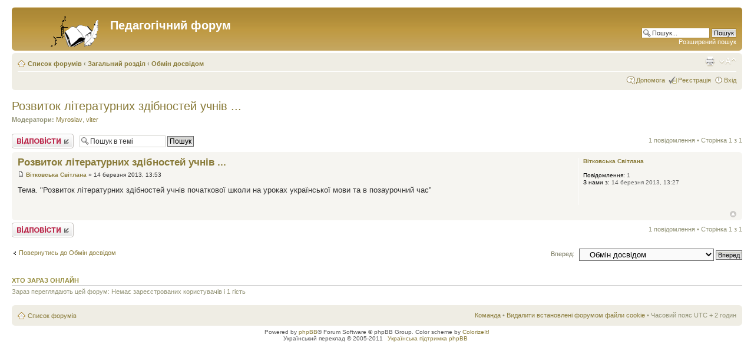

--- FILE ---
content_type: text/html; charset=UTF-8
request_url: https://www.ippo.if.ua/forum/viewtopic.php?f=7&p=4881&sid=ffa609c0ed75120283358f1b6a11cf5e
body_size: 3921
content:
<!DOCTYPE html PUBLIC "-//W3C//DTD XHTML 1.0 Strict//EN" "http://www.w3.org/TR/xhtml1/DTD/xhtml1-strict.dtd">
<html xmlns="http://www.w3.org/1999/xhtml" dir="ltr" lang="uk-ua" xml:lang="uk-ua">
<head>

<meta http-equiv="content-type" content="text/html; charset=UTF-8" />
<meta http-equiv="content-style-type" content="text/css" />
<meta http-equiv="content-language" content="uk-ua" />
<meta http-equiv="imagetoolbar" content="no" />
<meta name="resource-type" content="document" />
<meta name="distribution" content="global" />
<meta name="keywords" content="" />
<meta name="description" content="" />

<title>Педагогічний форум &bull; Перегляд теми - Розвиток літературних здібностей учнів ...</title>



<!--
	phpBB style name: prosilver
	Based on style:   prosilver (this is the default phpBB3 style)
	Original author:  Tom Beddard ( http://www.subBlue.com/ )
	Modified by:

	NOTE: This page was generated by phpBB, the free open-source bulletin board package.
	      The phpBB Group is not responsible for the content of this page and forum. For more information
	      about phpBB please visit http://www.phpbb.com
-->

<script type="text/javascript">
// <![CDATA[
	var jump_page = 'Введіть номер сторінки, на яку бажаєте перейти:';
	var on_page = '1';
	var per_page = '';
	var base_url = '';
	var style_cookie = 'phpBBstyle';
	var style_cookie_settings = '; path=/; domain=.ippo.if.ua';
	var onload_functions = new Array();
	var onunload_functions = new Array();

	

	/**
	* Find a member
	*/
	function find_username(url)
	{
		popup(url, 760, 570, '_usersearch');
		return false;
	}

	/**
	* New function for handling multiple calls to window.onload and window.unload by pentapenguin
	*/
	window.onload = function()
	{
		for (var i = 0; i < onload_functions.length; i++)
		{
			eval(onload_functions[i]);
		}
	}

	window.onunload = function()
	{
		for (var i = 0; i < onunload_functions.length; i++)
		{
			eval(onunload_functions[i]);
		}
	}

// ]]>
</script>
<script type="text/javascript" src="./styles/prosilver/template/styleswitcher.js"></script>
<script type="text/javascript" src="./styles/prosilver/template/forum_fn.js"></script>

<link href="./styles/prosilver/theme/print.css" rel="stylesheet" type="text/css" media="print" title="printonly" />
<link href="./style.php?id=1&amp;lang=uk&amp;sid=0ec8e5f78719b224d1833f29c7298f6e" rel="stylesheet" type="text/css" media="screen, projection" />

<link href="./styles/prosilver/theme/normal.css" rel="stylesheet" type="text/css" title="A" />
<link href="./styles/prosilver/theme/medium.css" rel="alternate stylesheet" type="text/css" title="A+" />
<link href="./styles/prosilver/theme/large.css" rel="alternate stylesheet" type="text/css" title="A++" />



</head>

<body id="phpbb" class="section-viewtopic ltr">

<div id="wrap">
	<a id="top" name="top" accesskey="t"></a>
	<div id="page-header">
		<div class="headerbar">
			<div class="inner"><span class="corners-top"><span></span></span>

			<div id="site-description">
				<a href="./index.php?sid=0ec8e5f78719b224d1833f29c7298f6e" title="Список форумів" id="logo"><img src="./styles/prosilver/imageset/site_logo.gif" width="139" height="52" alt="" title="" /></a>
				<h1>Педагогічний форум</h1>
				<p></p>
				<p class="skiplink"><a href="#start_here">Пропустити</a></p>
			</div>

		
			<div id="search-box">
				<form action="./search.php?sid=0ec8e5f78719b224d1833f29c7298f6e" method="get" id="search">
				<fieldset>
					<input name="keywords" id="keywords" type="text" maxlength="128" title="Пошук за ключовими словами" class="inputbox search" value="Пошук..." onclick="if(this.value=='Пошук...')this.value='';" onblur="if(this.value=='')this.value='Пошук...';" />
					<input class="button2" value="Пошук" type="submit" /><br />
					<a href="./search.php?sid=0ec8e5f78719b224d1833f29c7298f6e" title="Налаштування розширеного пошуку">Розширений пошук</a> <input type="hidden" name="sid" value="0ec8e5f78719b224d1833f29c7298f6e" />

				</fieldset>
				</form>
			</div>
		

			<span class="corners-bottom"><span></span></span></div>
		</div>

		<div class="navbar">
			<div class="inner"><span class="corners-top"><span></span></span>

			<ul class="linklist navlinks">
				<li class="icon-home"><a href="./index.php?sid=0ec8e5f78719b224d1833f29c7298f6e" accesskey="h">Список форумів</a>  <strong>&#8249;</strong> <a href="./viewforum.php?f=2&amp;sid=0ec8e5f78719b224d1833f29c7298f6e">Загальний розділ</a> <strong>&#8249;</strong> <a href="./viewforum.php?f=7&amp;sid=0ec8e5f78719b224d1833f29c7298f6e">Обмін досвідом</a></li>

				<li class="rightside"><a href="#" onclick="fontsizeup(); return false;" onkeypress="return fontsizeup(event);" class="fontsize" title="Змінити розмір шрифту">Змінити розмір шрифту</a></li>

				<li class="rightside"><a href="./viewtopic.php?f=7&amp;t=4356&amp;sid=0ec8e5f78719b224d1833f29c7298f6e&amp;view=print" title="Версія для друку" accesskey="p" class="print">Версія для друку</a></li>
			</ul>

			

			<ul class="linklist rightside">
				<li class="icon-faq"><a href="./faq.php?sid=0ec8e5f78719b224d1833f29c7298f6e" title="Часті питання">Допомога</a></li>
				<li class="icon-register"><a href="./ucp.php?mode=register&amp;sid=0ec8e5f78719b224d1833f29c7298f6e">Реєстрація</a></li>
					<li class="icon-logout"><a href="./ucp.php?mode=login&amp;sid=0ec8e5f78719b224d1833f29c7298f6e" title="Вхід" accesskey="x">Вхід</a></li>
				
			</ul>

			<span class="corners-bottom"><span></span></span></div>
		</div>

	</div>

	<a name="start_here"></a>
	<div id="page-body">
		
<h2><a href="./viewtopic.php?f=7&amp;t=4356&amp;sid=0ec8e5f78719b224d1833f29c7298f6e">Розвиток літературних здібностей учнів ...</a></h2>
<!-- NOTE: remove the style="display: none" when you want to have the forum description on the topic body --><div style="display: none !important;">Якщо у вас є досвід чи цікаві ідеї якими бажаєте поділитись - Вам сюди<br /></div>
	<p>
		
			<strong>Модератори:</strong> <a href="./memberlist.php?mode=viewprofile&amp;u=56&amp;sid=0ec8e5f78719b224d1833f29c7298f6e">Myroslav</a>, <a href="./memberlist.php?mode=viewprofile&amp;u=54&amp;sid=0ec8e5f78719b224d1833f29c7298f6e">viter</a>
		

	</p>


<div class="topic-actions">

	<div class="buttons">
	
		<div class="reply-icon"><a href="./posting.php?mode=reply&amp;f=7&amp;t=4356&amp;sid=0ec8e5f78719b224d1833f29c7298f6e" title="Відповісти"><span></span>Відповісти</a></div>
	
	</div>

	
		<div class="search-box">
			<form method="get" id="topic-search" action="./search.php?sid=0ec8e5f78719b224d1833f29c7298f6e">
			<fieldset>
				<input class="inputbox search tiny"  type="text" name="keywords" id="search_keywords" size="20" value="Пошук в темі" onclick="if(this.value=='Пошук в темі')this.value='';" onblur="if(this.value=='')this.value='Пошук в темі';" />
				<input class="button2" type="submit" value="Пошук" />
				<input type="hidden" name="t" value="4356" />
<input type="hidden" name="sf" value="msgonly" />
<input type="hidden" name="sid" value="0ec8e5f78719b224d1833f29c7298f6e" />

			</fieldset>
			</form>
		</div>
	
		<div class="pagination">
			1 повідомлення
			 &bull; Сторінка <strong>1</strong> з <strong>1</strong>
		</div>
	

</div>
<div class="clear"></div>


	<div id="p4881" class="post bg2">
		<div class="inner"><span class="corners-top"><span></span></span>

		<div class="postbody">
			

			<h3 class="first"><a href="#p4881">Розвиток літературних здібностей учнів ...</a></h3>
			<p class="author"><a href="./viewtopic.php?p=4881&amp;sid=0ec8e5f78719b224d1833f29c7298f6e#p4881"><img src="./styles/prosilver/imageset/icon_post_target.gif" width="11" height="9" alt="Повідомлення" title="Повідомлення" /></a> <strong><a href="./memberlist.php?mode=viewprofile&amp;u=7556&amp;sid=0ec8e5f78719b224d1833f29c7298f6e">Вітковська Світлана</a></strong> &raquo; 14 березня 2013, 13:53 </p>

			

			<div class="content">Тема.  &quot;Розвиток літературних здібностей учнів початкової  школи на уроках української мови та в позаурочний час”</div>

			

		</div>

		
			<dl class="postprofile" id="profile4881">
			<dt>
				<a href="./memberlist.php?mode=viewprofile&amp;u=7556&amp;sid=0ec8e5f78719b224d1833f29c7298f6e">Вітковська Світлана</a>
			</dt>

			

		<dd>&nbsp;</dd>

		<dd><strong>Повідомлення:</strong> 1</dd><dd><strong>З нами з:</strong> 14 березня 2013, 13:27</dd>

		</dl>
	

		<div class="back2top"><a href="#wrap" class="top" title="Догори">Догори</a></div>

		<span class="corners-bottom"><span></span></span></div>
	</div>

	<hr class="divider" />


<div class="topic-actions">
	<div class="buttons">
	
		<div class="reply-icon"><a href="./posting.php?mode=reply&amp;f=7&amp;t=4356&amp;sid=0ec8e5f78719b224d1833f29c7298f6e" title="Відповісти"><span></span>Відповісти</a></div>
	
	</div>

	
		<div class="pagination">
			1 повідомлення
			 &bull; Сторінка <strong>1</strong> з <strong>1</strong>
		</div>
	
</div>


	<p></p><p><a href="./viewforum.php?f=7&amp;sid=0ec8e5f78719b224d1833f29c7298f6e" class="left-box left" accesskey="r">Повернутись до Обмін досвідом</a></p>

	<form method="post" id="jumpbox" action="./viewforum.php?sid=0ec8e5f78719b224d1833f29c7298f6e" onsubmit="if(document.jumpbox.f.value == -1){return false;}">

	
		<fieldset class="jumpbox">
	
			<label for="f" accesskey="j">Вперед:</label>
			<select name="f" id="f" onchange="if(this.options[this.selectedIndex].value != -1){ document.forms['jumpbox'].submit() }">
			
				<option value="-1">Оберіть форум</option>
			<option value="-1">------------------</option>
				<option value="2">Загальний розділ</option>
			
				<option value="4">&nbsp; &nbsp;ІКТ в освіті</option>
			
				<option value="5">&nbsp; &nbsp;Методична робота</option>
			
				<option value="6">&nbsp; &nbsp;Шкільне життя</option>
			
				<option value="7" selected="selected">&nbsp; &nbsp;Обмін досвідом</option>
			
				<option value="8">&nbsp; &nbsp;Олімпіади, конкурси, турніри</option>
			
				<option value="9">&nbsp; &nbsp;Курси</option>
			
				<option value="10">&nbsp; &nbsp;Оцінювання якості знань</option>
			
				<option value="18">&nbsp; &nbsp;Управління освітою</option>
			
				<option value="19">&nbsp; &nbsp;Нові Державні стандарти освіти</option>
			
				<option value="11">Організація роботи форуму</option>
			
				<option value="12">&nbsp; &nbsp;Оголошення</option>
			
				<option value="13">&nbsp; &nbsp;Зауваження та побажання</option>
			
				<option value="15">Різне</option>
			
				<option value="17">&nbsp; &nbsp;Про все інше</option>
			
			</select>
			<input type="submit" value="Вперед" class="button2" />
		</fieldset>
	</form>


	<h3>Хто зараз онлайн</h3>
	<p>Зараз переглядають цей форум: Немає зареєстрованих користувачів і 1 гість</p>
</div>

<div id="page-footer">

	<div class="navbar">
		<div class="inner"><span class="corners-top"><span></span></span>

		<ul class="linklist">
			<li class="icon-home"><a href="./index.php?sid=0ec8e5f78719b224d1833f29c7298f6e" accesskey="h">Список форумів</a></li>
				
			<li class="rightside"><a href="./memberlist.php?mode=leaders&amp;sid=0ec8e5f78719b224d1833f29c7298f6e">Команда</a> &bull; <a href="./ucp.php?mode=delete_cookies&amp;sid=0ec8e5f78719b224d1833f29c7298f6e">Видалити встановлені форумом файли cookie</a> &bull; Часовий пояс UTC + 2 годин </li>
		</ul>

		<span class="corners-bottom"><span></span></span></div>
	</div>

	<div class="copyright">Powered by <a href="http://www.phpbb.com/">phpBB</a>&reg; Forum Software &copy; phpBB Group. Color scheme by <a href="http://www.colorizeit.com/">ColorizeIt!</a>
		<br />Український переклад &copy 2005-2011 <a class="copyright" target="_blank" href="http://phpbb.com.ua/">Українська підтримка phpBB</a>
	</div>
</div>

</div>

<div>
	<a id="bottom" name="bottom" accesskey="z"></a>
	<img src="./cron.php?cron_type=tidy_search&amp;sid=0ec8e5f78719b224d1833f29c7298f6e" width="1" height="1" alt="cron" />
</div>

</body>
</html>